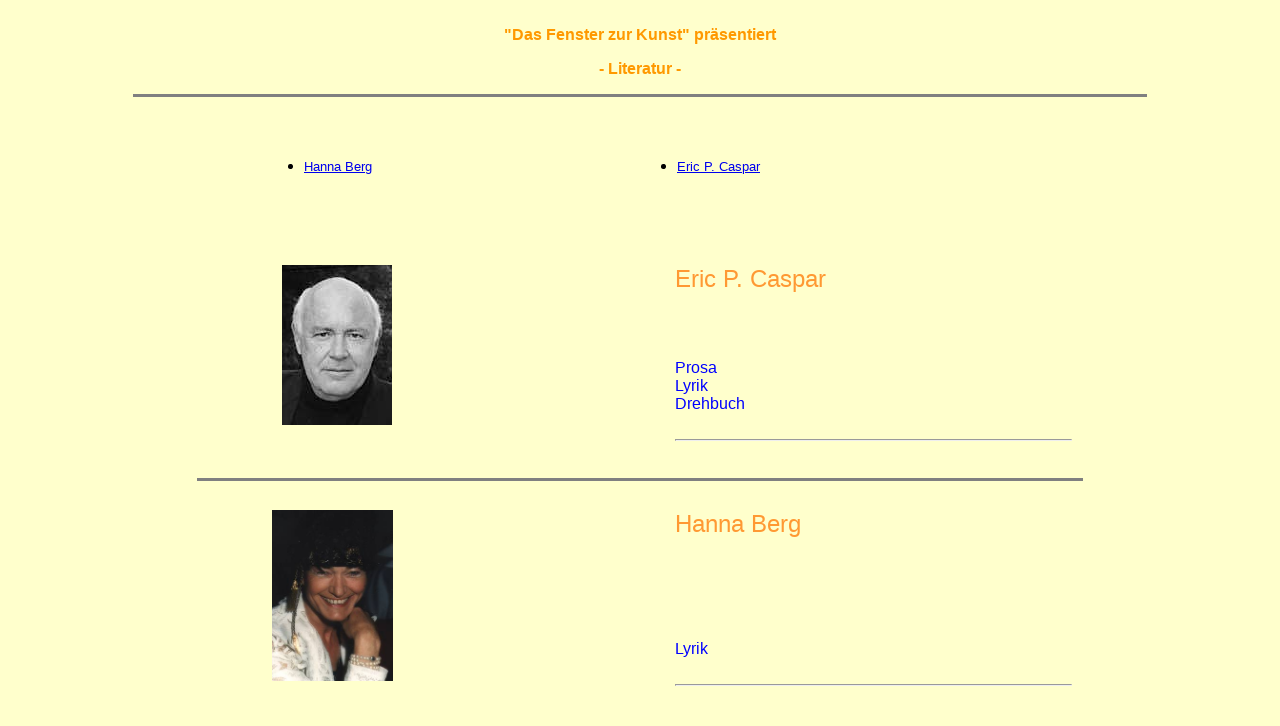

--- FILE ---
content_type: text/html
request_url: http://web-kuenstler-galerie.de/frame/vorst_l.htm
body_size: 1429
content:
<!-- saved from url=(0022)http://internet.e-mail -->
<html>
<head>
<title>Untitled Document</title>
<meta http-equiv="Content-Type" content="text/html; charset=iso-8859-1">
</head>
<style type="text/css">
<!--
p,h1,h2,h3,h4,ul,ol,li,div,td,th,address,blockquote,nobr,b,i
{ font-family:Verdana,Helvetica,Arial,sans-serif; }
//-->
</style>
<STYLE>
 .on	{ 
       color:#FF9900;
	font-size:12pt;
	text-decoration:none;    
	}

 .off	{ 
	color:#0000FF;
	font-size:12pt;
	text-decoration:none;   
	}

</STYLE>
<style type="text/css">
<!--
a.child
{
color:#0000FF;
font-size:12pt;
text-decoration:none;
}
</STYLE>

<body bgcolor="#FFFFCC">
<p align="center"><font face="Verdana, Arial, Helvetica, sans-serif"><b><font color="#FF6633"> 
  <font face="Verdana, Arial, Helvetica, sans-serif"><b><font color="#FF6633"><font color="#FF9900"><a name="top"></a></font></font></b></font><font color="#FF9900"><br>
  &quot;Das Fenster zur Kunst&quot; </font><font face="Verdana, Arial, Helvetica, sans-serif" color="#FF9900"><b>pr&auml;sentiert</b></font><font color="#FF9900"> 
  </font></font></b></font></p>
<p align="center"><font color="#FF9900"><b><font face="Verdana, Arial, Helvetica, sans-serif"> 
  - Literatur -</font></b></font></p>
<hr width="80%" noshade size="3">
<div align="center"><br>
  <br>
  <table width="60%" border="0" height="67">
    <tr> 
      <td width="50%" height="28"> 
        <ul>
          <li><font face="Verdana, Arial, Helvetica, sans-serif" size="2"><a href="#berg">Hanna 
            Berg</a></font></li>
        </ul>
      </td>
      <td width="50%" height="28"> 
        <ul>
          <li><a href="#caspar"><font face="Verdana, Arial, Helvetica, sans-serif" size="2"> 
            Eric P. Caspar</font></a></li>
        </ul>
      </td>
      <td width="50%" height="28"> 
        <p>&nbsp;</p>
      </td>
    </tr>
  </table>
  <br>
  <br>
  <a name="caspar"></a><br>
</div>
<table width="80%" border="0" align="center">
  <tr> 
    <td width="1%">&nbsp;</td>
    <td rowspan="4" width="13%"> 
      <div align="left"></div>
    </td>
    <td rowspan="4" width="34%" valign="top"> 
      <div align="left"><img src="../Personenfoto/Eric2a.jpg" width="110" height="160" border="0"></div>
    </td>
    <td width="5%">&nbsp;</td>
    <td width="40%" valign="top"><font color="#FFFFCC"><font face="Verdana, Arial, Helvetica, sans-serif" size="4"><font size="5" color="#FF9933">Eric 
      P. Caspar</font></font><b></b></font></td>
    <td width="7%" valign="top">&nbsp;</td>
  </tr>
  <tr> 
    <td width="1%">&nbsp;</td>
    <td width="5%">&nbsp;</td>
    <td width="40%"><font color="#FFFFCC"><b></b></font></td>
    <td width="7%">&nbsp;</td>
  </tr>
  <tr> 
    <td height="17" width="1%">&nbsp;</td>
    <td height="17" width="5%">&nbsp;</td>
    <td height="17" width="40%"><font color="#FFFFCC"><b></b></font></td>
    <td height="17" width="7%">&nbsp;</td>
  </tr>
  <tr> 
    <td height="34" width="1%">&nbsp;</td>
    <td height="34" width="5%">&nbsp;</td>
    <td height="34" width="40%" valign="top"><a class="child" text-decoration:none href="../LiteraturEric/Prosa.htm" onMouseOver = "this.className ='on';" onMouseOut = "this.className = 'off';" target="_self"><br>
      Prosa</a><br>
      <font color="#0000FF" face="Verdana, Arial, Helvetica, sans-serif"><a class="child" text-decoration:none href="../LiteraturEric/Lyrik.htm" onMouseOver = "this.className ='on';" onMouseOut = "this.className = 'off';" target="_self">Lyrik</a></font><br>
      <font color="#0000FF" face="Verdana, Arial, Helvetica, sans-serif"><a class="child" text-decoration:none onMouseOver = "this.className ='on';" onMouseOut = "this.className = 'off';" href="../LiteraturEric/Drehbuch.htm" target="_self">Drehbuch</a></font> 
      <br>
      <br>
      <hr>
    </td>
    <td height="34" width="7%" valign="top">&nbsp;</td>
  </tr>
</table>
<br>
<hr width="70%" size="3" noshade>
<div align="center"><a name="berg"></a><br>
</div>
<table width="80%" border="0" align="center">
  <tr> 
    <td width="1%">&nbsp;</td>
    <td rowspan="4" width="12%"> 
      <div align="left"></div>
    </td>
    <td rowspan="4" width="35%" valign="top"> 
      <div align="left"><img src="../Personenfoto/hannig1.jpg" width="121" height="171"></div>
    </td>
    <td width="5%">&nbsp;</td>
    <td width="40%"><font face="Verdana, Arial, Helvetica, sans-serif" size="4"><font size="5" color="#FF9933">Hanna 
      Berg</font></font></td>
    <td width="7%">&nbsp;</td>
  </tr>
  <tr> 
    <td width="1%">&nbsp;</td>
    <td width="5%">&nbsp;</td>
    <td width="40%">&nbsp;</td>
    <td width="7%">&nbsp;</td>
  </tr>
  <tr> 
    <td height="17" width="1%">&nbsp;</td>
    <td height="17" width="5%">&nbsp;</td>
    <td height="17" width="40%">&nbsp;</td>
    <td height="17" width="7%">&nbsp;</td>
  </tr>
  <tr> 
    <td height="97" width="1%">&nbsp;</td>
    <td height="97" width="5%">&nbsp;</td>
    <td height="97" width="40%" valign="top"><b><font color="#0000FF" face="Verdana, Arial, Helvetica, sans-serif"><br>
      <br>
      </font></b><font color="#0000FF" face="Verdana, Arial, Helvetica, sans-serif"></font> 
      <br>
      <font color="#0000FF" face="Verdana, Arial, Helvetica, sans-serif"><a class="child" text-decoration:none onMouseOver = "this.className ='on';" onMouseOut = "this.className = 'off';" href="#top">Lyrik</a></font><b><font color="#0000FF" face="Verdana, Arial, Helvetica, sans-serif"><br>
      <br>
      </font></b> 
      <hr>
    </td>
    <td height="97" width="7%" valign="top">&nbsp;</td>
  </tr>
</table>
<br>
<hr width="70%" size="3" noshade>
<p>&nbsp;</p>
</body>
</html>
